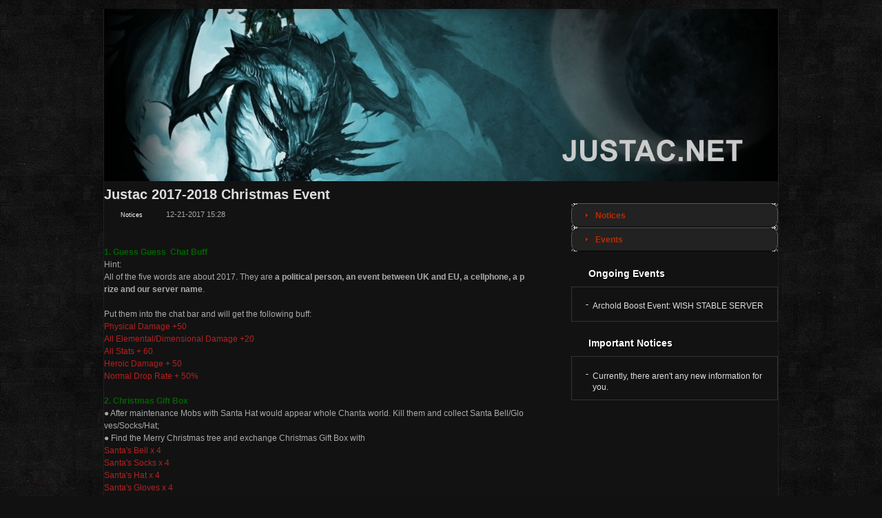

--- FILE ---
content_type: text/html
request_url: http://justac.net/News/Events/144.html
body_size: 6251
content:
<html xmlns="http://www.w3.org/1999/xhtml">
<head>
<meta http-equiv="Content-Type" content="text/html; charset=utf-8" />
<title>Justac online</title>
<meta name="description" content="a co-op adventure experience where you can discover unknown lands, fight monsters, and meet new friends." />
<meta name="keywords" content="justac" />
<link type="text/css" rel="stylesheet" href="/image/archdungeon.css" />
</head>

<body>
<div id="siteVisualWrap">
	<div id="siteVisualConts">
		<div class="G_ContsWrap">			
			<div id="contentStart">
				<div class="gContsBodyDiv">
					<div id="gContsBodyWrap">
						
						
						<div class="has_image" ><img alt="justac.net"  height="250" width="980" src="/image/top.jpg"></div>
						<!-- content Start -->
					
					
                    				<!-- left Start -->
						<div class="gContsViewWrap">
                        				<!-- content Start -->
							<div class="newsWrap">
			                                        <div class="newslistStyle">
			                                            <h1>Justac 2017-2018 Christmas Event</h1>
			                                            <div class="dateInfo">
			                                                <span class="SprIco noti">Notices</span><time>12-21-2017 15:28</time>
			                                            </div>
			                                            
			                                            <div class="newlistContsView"><div>
	&nbsp;</div>
<div>
	<span style="color:#006400;"><strong>1. Guess Guess&nbsp; Chat Buff&nbsp;</strong></span></div>
<div>
	Hint:&nbsp;</div>
<div>
	All of the five words are about 2017. They are <strong>a political person, an event between UK and EU, a cellphone, a prize and our server name</strong>.</div>
<div>
	&nbsp;</div>
<div>
	Put them into the chat bar and will get the following buff:</div>
<div>
	<span style="color:#b22222;">Physical Damage +50</span></div>
<div>
	<span style="color:#b22222;">All Elemental/Dimensional Damage +20</span></div>
<div>
	<span style="color:#b22222;">All Stats + 60</span></div>
<div>
	<span style="color:#b22222;">Heroic Damage + 50</span></div>
<div>
	<span style="color:#b22222;">Normal Drop Rate + 50%</span></div>
<div>
	&nbsp;</div>
<div>
	<span style="color:#006400;"><strong>2. Christmas Gift Box</strong></span></div>
<div>
	● After maintenance Mobs with Santa Hat would appear whole Chanta world. Kill them and collect Santa Bell/Gloves/Socks/Hat;</div>
<div>
	● Find the Merry Christmas tree and exchange Christmas Gift Box with&nbsp;</div>
<div>
	<span style="color:#b22222;">Santa&#39;s Bell x 4</span></div>
<div>
	<span style="color:#b22222;">Santa&#39;s Socks x 4</span></div>
<div>
	<span style="color:#b22222;">Santa&#39;s Hat x 4</span></div>
<div>
	<span style="color:#b22222;">Santa&#39;s Gloves x 4</span></div>
<div>
	● Gift List</div>
<div>
	Better find by yourself :)</div>
<div>
	&nbsp;</div>
<div>
	<span style="color:#006400;"><strong>3. Suits Sale</strong></span></div>
<div>
	There would be Suits Sale on during Christmas &amp; New Year. From <span style="color:#b22222;">December 25 Monday to January 1 Monday</span>.</div>
<div>
	&nbsp;</div>
<div>
	4. Mass PvP Event</div>
<div>
	This online event would hold on <span style="color:#b22222;">December 28 after RvR</span> [Europe Evening], more details will post.</div>
<div>
	&nbsp;</div>
<div>
	Thanks everyone&#39;s support and love in the past year, we would make a more bright Justac in the near future.<br />
	Merry Christmas and Happy New Year! <span style="color:#b22222;"><strong>Love you</strong></span>!<br />
	<br />
	<img alt="" src="https://i.imgur.com/giZy3ON.jpg" style="width: 715px; height: 476px;" /><br />
	<br />
	Justac Team</div>
<div>
	&nbsp;</div>

			                                            </div>
			                                        </div>
			                                        <div class="newslistViewBtn">
			                                            <a href="/news/" class="btnStyle01"><div class="btnleft"></div><div class="btncenter">List</div><div class="btnright"></div></a>
			                                        </div>
			                                </div>
						</div>
			                            <!-- content End -->
									
									

						<!-- right start -->
						<div class="gContsSideWrap">
							<div class="gContsInfoWrap">
				            			<h3 id="h1Title" class="title">News</h3>
				            			<menu>
				            				
				            				<li class="first"><a class="on" href="/News/Notices/">Notices</a></li>
				            				
				            				<li class="first"><a class="on" href="/News/Events/">Events</a></li>
				            				
				            			</menu>
                        
								<div class="gSubInfoBox">
									<h2>Ongoing Events</h2>
									<ul class="newslistStyleSmall">
									<li>
										<strong><a href="/">Archold Boost Event: WISH STABLE SERVER</a></strong>
										<!-- <time>Apr 18, 2013 ~ May 15, 2013</time> -->
									</li>
									</ul>
									
									<h2>Important Notices</h2>
									<ul class="newslistStyleSmall">
									<li>Currently, there aren't any new information for you.</li>
									</ul>	
								</div>
<!--
								<aside class="sideBannerCase">
								<ul class="rightbnr">
									<li><a target="_blank" href="/"><img alt="New Chantra Items Released!" src="/image/side_banner_prom_008.jpg"></a></li>
								</ul>
								</aside>
-->								
							</div>
						</div>
						<!-- right end -->
						
					<!-- content End -->	
					</div> <!-- <div id="gContsBodyWrap"> -->
				</div> <!-- <div class="gContsBodyDiv"> -->
			</div> <!-- <div id="contentStart"> -->
		</div> <!-- <div class="G_ContsWrap"> -->
		<div align="center">
		<div class="f_copyright">	
			<small>
				<br><br><br>
				Created and designed by JUSTAC.NET Team .
				<br> <a href="mailto:justacservice@gmail.com">CONTACT US</a><br>
			</small>	
		</div>
		</div>
	</div> <!-- <div id="siteVisualConts"> -->
</div> <!-- <div id="siteVisualWrap"> -->

</body>

--- FILE ---
content_type: text/css
request_url: http://justac.net/image/archdungeon.css
body_size: 15698
content:
@charset "utf-8";
body {
	/* Text-Sizing with ems: http://www.clagnut.com/blog/348/ */
	font-family: "Lucida Grande", Verdana, Helvetica, Arial, sans-serif;
	color: #ffffff;
	background-color: #111111;
	//font-size: 62.5%; /* This sets the default font size to be equivalent to 10px */
	font: 78%/130% "Verdana", "Arial", "Helvetica", sans-serif;
	/*margin: 6px;*/
	background-image: url("back.jpg");

	

	

}
html,body,form,input,legend,label,select,option,button,fieldset,textarea,div,p,pre,blockquote,img,h1,h2,h3,h4,h5,h6,dl,dt,dd,ul,ol,li{margin:0;padding:0}
img{vertical-align:top}
button{cursor:pointer}
ol,ul,dl,li{list-style:none}
img{border:0}
input,select,button{vertical-align:middle}
a{text-decoration:none;color:#c3b6b6}
a:hover{text-decoration:underline;color:#666}
table{border-collapse:collapse}
table caption{position:absolute;left:-3000px;top:-3000px;width:0;height:0;font-size:0;line-height:0;overflow:hidden}
select,input,textarea{font:normal 11px/1.2 tahoma,Arial,Verdana;color:#666}
select{height:22px;font:normal 11px/1.2 tahoma,Arial,Verdana;color:#666}
header,footer,section,article,aside,nav,hgroup,details,menu,figure,figcaption{display:block;margin:0;padding:0}

#siteVisualWrap{width:100%;}
#siteVisualWrap #siteVisualConts{width:980px;margin:0 auto;padding-bottom:60px}
.G_ContsWrap{position:relative;min-height:1450px;_height:1450px;}
.visualSpace{clear:both;height:288px;font-size:0;line-height:0}

#GameNavi{clear:both; text-align:center;width:980px;}
#GameNavi ul{display:inline-block;text-align:center; width:500px; margin:0 auto;}
#GameNavi li{position:relative;display:inline-block;height:38px;padding-top:4px;font:bold 14px/1.2 Arial,Verdana;color:#e6e6e6;z-index:1000;}
*+html #GameNavi ul{display:inline}
,*+html #GameNavi li{display:inline}
/*#GameNavi ul{_float:left;_width:910px;_padding-left:70px}*/
,#GameNavi li{_float:left}
#GameNavi li a.depth01{display:block;padding:0 13px;font:bold 14px/1.2 Arial,Verdana;color:#e6e6e6}
#GameNavi li a.depth01:hover{color:#ffb145;text-decoration:none}
#GameNavi li.on{font:bold 14px/1.2 Arial,Verdana;color:#ffb145}
#GameNavi li.on a.depth01{color:#ffb145}
#GameNavi li.end{background:0}

#contentStart{clear:both;padding:3px 0 77px 0;}

.gContsBodyDiv{clear:both;}
#gContsBodyWrap{clear:both;min-height:950px;padding:0 0px 0px 0px;margin:10px 0 9px 0;background:#121212;border-left:1px solid #202020;border-right:1px solid #202020;overflow:hidden;}

.txtover{overflow:hidden;text-overflow:ellipsis;-o-text-overflow:ellipsis;white-space:nowrap}
.btnStyle01{float:left;display:block;height:26px;font:bold 12px/1 Arial,Verdana,sans-serif;color:#e5e4d1;cursor:pointer}
.btnStyle01 .btnleft{float:left;width:3px;height:26px;background:url('btn_off_bg_left01.gif') no-repeat}
.btnStyle01 .btncenter{float:left;height:20px;padding:6px 20px 0 20px;background:url('btn_off_bg_center01.gif') repeat-x}
.btnStyle01 .btnright{float:left;width:3px;height:26px;background:url('btn_off_bg_right01.gif') no-repeat}
.btnStyle01:hover{color:#e5e4d1;text-decoration:none}

.gContsViewWrap{float:left;width:630px}
.newsWrap{padding-bottom:20px;margin-left:-20px}
.gContsSideWrap{float:right;width:300px;padding-top:15px}
.gContsInfoWrap{float:right;width:300px;margin-top:-60px}
.gContsInfoWrap h3.title{float:right;width:300px;padding:15px 0 27px;font:bold 32px/1.1 Georgia,Arial,Verdana;color:#ba2c00;text-shadow:1px 1px .1em rgba(0,0,0,1.0)}
.gContsInfoWrap h2{clear:both;height:27px;padding:3px 0 0 25px;margin-top:20px;font:bold 14px/1.2 Arial,Verdana;color:#fff;}
.gSubInfoBox{clear:both;padding-top:0}
.gContsInfoWrap aside{clear:both;padding-top:20px}
.gContsSideWrap aside{clear:both;padding-top:20px}
.gContsInfoWrap aside img{width:300px}
.gContsInfoWrap aside .rightbnr img{width:300px}
.gContsInfoWrap aside .rightbnr li{padding-top:20px}
.gContsSideWrap aside .rightbnr img{width:300px}
.gContsSideWrap aside .rightbnr li{padding-top:20px}
.gContsInfoWrap aside.sideBannerCase{clear:both;width:300px;padding-top:0;margin-top:20px;}
.gContsInfoWrap aside.sideBannerCase .rightbnr{padding:1px 0 16px 16px;}
.gContsInfoWrap aside.sideBannerCase .rightbnr img{width:270px}
.gContsInfoWrap aside.sideBannerCase .rightbnr li{padding-top:15px}
.gContsSideWrap aside.sideBannerCase{width:300px;padding-top:0;margin-top:20px;}
.gContsSideWrap aside.sideBannerCase .rightbnr{padding:1px 0 16px 16px;}
.gContsSideWrap aside.sideBannerCase .rightbnr img{width:270px}
.gContsSideWrap aside.sideBannerCase .rightbnr li{padding-top:15px}

.mainSnsFanWrap{clear:both;margin-top:10px;padding-bottom:3px;}
.mainSnsFanWrap h2{height:28px;padding-top:37px;font:bold 12px/1.2 Georgia,Arial,Verdana;color:#ddd;font-style:italic;text-align:center}
.mainSnsWrap{height:60px;padding:33px 0;text-align:center}
.mainSnsWrap li{float:left;width:100px;height:60px;text-align:center;}
.mainSnsWrap li a,.mainSnsWrap li a:hover{font:bold 11px/1.2 Arial,Verdana,sans-serif;color:#ddd;text-decoration:none}
.mainSnsWrap li img{margin-bottom:5px}
.mainSnsWrap li.end{background:0}

.gMainPromWrap{position:relative;margin-top:20px;width:610px;height:361px;background:#121212;overflow:hidden}
.gMainPromWrap .promRoundBox{position:absolute;width:610px;height:361px;}

.gMainPromWrap .items{width:2000em;position:absolute}
.gMainPromWrap .items .item{float:left;position:relative}
.gMainPromWrap .items .item a.itemLink{position:absolute;display:block;width:610px;height:361px;z-index:11}
.gMainPromWrap .promImg{width:600px;height:310px;margin-left:5px}
.gMainPromWrap .promImg img{width:600px;height:310px}
.gMainPromWrap .rollingIcon{position:absolute;top:321px;width:610px;text-align:center;z-index:12}
.gMainPromWrap .rollingIcon button{display:inline;width:34px;height:16px;margin:0 0 10px 0;padding:0;border:0;background:0}
*+html .gMainPromWrap .rollingIcon button{margin-right:4px}
.gMainPromWrap .rollingIcon button span{display:inline-block;width:34px;height:16px;}
.gMainPromWrap .rollingIcon button.active span{background-image:url('main_prom_icon_on_20120921.png')}
.gMainPromWrap .promTxt{position:absolute;left:5px;top:182px;width:600px;height:127px;}
*html .gMainPromWrap .promTxt{background:0;filter:progid:DXImageTransform.Microsoft.AlphaImageLoader(src='main_prom_txt_bg_20120921.png',sizingMethod='crop');cursor:pointer}
.gMainPromWrap .promTxt h2{padding:40px 0 5px 20px;font:bold 18px/1.2 Arial,Verdana;color:#fff}
.gMainPromWrap .promTxt time{padding-left:20px;font:normal 11px/1.2 Arial,Verdana,sans-serif;color:#aaa}
.gMainPromWrap .promTxt .txt{padding:5px 10px 0 20px;font:normal 13px/1.2 Arial,Verdana,sans-serif;color:#aaa;text-overflow:ellipsis;overflow:hidden}
.gContsInfoWrap menu{clear:both;padding-bottom:1px;}
.gContsInfoWrap menu li a{display:block;height:24px;padding:11px 0 0 35px;font:bold 12px/1.2 Arial,Verdana,sans-serif;color:#ddd;}
.gContsInfoWrap menu li a:hover{color:#ba2c00;}
.gContsInfoWrap menu li a.on{color:#ba2c00;background:url('sub_nav_bg_list_over.gif') no-repeat}
.guideAccList{clear:both;padding-bottom:1px;}
.guideAccList dt{display:block;height:23px;padding:12px 0 0 35px;font:bold 12px/1.2 Arial,Verdana,sans-serif;color:#aaa;}
.guideAccList dd{padding:7px 0 7px 7px;}
.guideAccList dd a{display:block;width:260px;height:20px;padding:6px 0 0 26px;font:bold 11px/1.2 Arial,Verdana,sans-serif;color:#ddd}
.guideAccList dd a:hover{color:#ddd;text-decoration:none;}
.guideAccList dd a.on{color:#ddd;}
.guideAccList dt.guideaccButtonOver{color:#ba2c00;}
.newslistStyleSmall{clear:both;padding:10px 10px 10px 20px;border:1px solid #333}
.newslistStyleSmall li{padding:10px 0 0 10px;background:url('icon_newslist_jum01.gif') no-repeat left 15px;color:#ddd;}
.newslistStyleSmall li strong{display:block;padding-bottom:5px;font:normal 12px/1.2 Arial,Verdana,sans-serif;color:#ddd}
.newslistStyleSmall li time{display:block;padding-bottom:5px;font:normal 11px/1.2 tahoma,Arial,Verdana;color:#999}
.newslistStyleSmall li a,.newslistStyleSmall li a:hover{font:normal 12px/1.2 Arial,Verdana,sans-serif;color:#ddd}
.newslistStyle{clear:both;width:610px;padding:1px 0 1px 0;margin:0 auto;}
.newslistStyle h1{padding:6px 0 10px;font:bold 20px/1.2 Arial,Verdana;color:#ddd;}
.newslistStyle h1 a,.newlistStyle h2 a:hover{font:bold 20px/1.2 Arial,Verdana;color:#ddd;text-decoration:none}
.newslistStyle .dateInfo{clear:both;height:25px}
.newslistStyle .dateInfo span{float:left;padding:0;font:normal 9px/1.2 tahoma,Arial,Verdana}
.newslistStyle .dateInfo time{float:left;padding:1px 0 0 10px;font:normal 11px/1.2 tahoma,Arial,Verdana;color:#aaa}
.newslistStyle .dateInfo .SprIco{width:80px;height:13px;padding-top:3px;color:#fff;text-align:center;}
.newslistStyle .dateInfo .SprIco.main{background-position:left 0}
.newslistStyle .dateInfo .SprIco.even{background-position:left -32px}
.newslistStyle .dateInfo .SprIco.evenOff{background-position:left -64px}
.newslistStyle .dateInfo .SprIco.anno{background-position:left -96px}
.newslistStyle .dateInfo .SprIco.noti{background-position:left -128px}
.newslistStyle .newlistConts{clear:both;padding:0 0 10px 0;font:normal 12px/1.5 Arial,Verdana,sans-serif;color:#8d724f;}
.newslistStyle .newlistConts img{margin:10px 0;border:1px solid #333}
.newslistStyle .newlistConts a,.newlistStyle .newlistConts a:hover{font:normal 12px/1.5 Arial,Verdana,sans-serif;color:#aaa;text-decoration:none}
.newslistStyle .goMore{clear:both;margin-top:-5px}
.newslistStyle .goMore a{padding-right:10px;font:normal 11px/1.2 tahoma,Arial,Verdana;color:#ffd200;background:url('icon_more_arrow01.gif') no-repeat right 5px}
.newslistStyle .goMore a:hover{font:normal 11px/1.2 tahoma,Arial,Verdana;color:#ffd200}
.newslistStyle .mediaDate{padding-bottom:10px;font:normal 11px/1.2 tahoma,Arial,Verdana;color:#aaa}
.newslistStyle .mediaDate a,.newslistStyle .mediaDate a:hover{color:#e13001}
.newslistStyle .mediaDate span{padding:0 5px}
.newslistStyle .gameSnsWrap{clear:both;padding:5px 0 30px 0}
.newslistStyle .gameSnsWrap li{float:left;padding-right:5px}
.newlistContsView{clear:both;padding:10px 0;font:12px/1.5 Arial,Verdana,sans-serif;color:#aaa;word-break:break-all;word-wrap:break-word}
.newlistContsView a,.newlistContsView a:hover{font:normal 14px/1.5 Arial,Verdana,sans-serif;color:#f0efea}
.newslistViewBtn{clear:both;padding:20px 0 50px 20px;overflow:hidden}
.newsWrap .newslistViewBtn{padding:10px 0 50px 30px}
.newslistViewBtn .arrow{float:left}
.newslistViewBtn .list{float:right}
.newlistContsView ul,.newlistContsView ul li{list-style-type:disc}
.newlistContsView ol,.newlistContsView ol li{list-style-type:decimal}
.newlistContsView li ul,.newlistContsView li ol{margin:0 1.5em}
.newlistContsView ul,.newlistContsView ol{margin:0 1.5em 1.5em 1.5em}





.pageFullWrap{clear:both;width:946px;padding:15px 0 0 15px}
.pageFullWrap h2{clear:both;padding-top:40px;font:bold 24px/1.2 Arial,Verdana,sans-serif;color:#ddd}
.pageFullWrap h2.top{padding-top:5px}
.pageFullWrap h2 span{font:normal 12px/1.2 Arial,Verdana,sans-serif;color:#ffd200}
.pageFullWrap h2 a,.pageFullWrap h1 a:hover{font:bold 12px/1.2 Arial,Verdana,sans-serif;color:#ffd200;text-decoration:none}
.pageFullWrap p.downTxt{clear:both;padding:10px 0 15px 0;font:normal 14px/1.2 Arial,Verdana,sans-serif;color:#aaa}
.pageFullWrap .downBtnWrap{clear:both;position:relative;width:878px;}
.pageFullWrap .downBtnBox{padding:29px 0 0px 30px;}
.pageFullWrap .downBtnWrap .direct{float:left;padding:0 30px 20px 255px}
*+html .pageFullWrap .downBtnWrap .direct{padding-bottom:0}
.pageFullWrap .downBtnWrap .patch{clear:both;width:817px;padding-top:15px;font:normal 14px/2.0 Arial,Verdana,sans-serif;color:#aaa;border-top:1px solid #2c2c2c}
.pageFullWrap .downBtnWrap .patch a{font-size:12px;color:#ffd200}
.pageFullWrap .update{float:right;padding:10px 20px 0 0;font:bold 11px/1.2 Arial,Verdana,sans-serif;color:#efdfa7}
.pageFullWrap .update span{padding-left:10px;color:#efdfa7}
.pageFullWrap .downTip{clear:both}
.pageFullWrap .downTip dt{padding:10px 0;font:bold 14px/1.2 Arial,Verdana,sans-serif;color:#ba2c00}
.pageFullWrap .downTip dd{font:normal 12px/1.5 Arial,Verdana,sans-serif;color:#aaa}
.pageFullWrap .downTip dd a{font:bold 12px/1.5 Arial,Verdana,sans-serif;color:#ffd200}


.pager{margin-top:0;overflow:hidden; margin:0; padding:10px 20px 6px 10px; border-top:1px solid #f60; _zoom:1;}
.pager ul{}
.pager ul li{display:inline; float:left;margin:0 5px; color:#666;}
.pager ul li .thisclass{color:#ffffff;}
.pager ul li .pageinfo{margin:0 5px; color:#999;}
.pager ul li .pageinfo strong{margin:0 3px; color:#999;}
.pager ul li a{margin:0 1px; padding:0 4px;    text-decoration:none;}
.pager ul li a:hover{  border-color:#fff; +border-color:#f60; color:#fff;}



.RegLog{ font-size:14px; color:#fff;}
.RegLog input { width:300px; height:30px; border:solid 1px red;}
.RegLog select { width:100px; height:30px; border:solid 1px red;}
.RegLog td{ height:50px; vertical-align:middle;}
.SubBtn{width:100px; height:34px; line-height:34px; text-align:center; background:#df2b2b; font-weight:bold; cursor:pointer; float:right;}
.SubBtn_On{width:100px; height:34px; line-height:34px; text-align:center; background:#ff3838; font-weight:bold; cursor:pointer; float:right;}
#SubInfo{ color:#ed1c24; font-size:12px;}




#title { width:228px; height:26px; line-height:26px; text-indent:5px; font-family:verdana, tahoma, sans-serif; font-size:10px; }
#login { width:208px; height:24px; padding-top:11px; }
.formt { line-height:26px; text-indent:5px; font-family:verdana, tahoma, sans-serif; font-size:10px;display:block; font-weight:800; }
.username,.password {	background:#CCCCCC;	border:1px solid #ccc;	color:#ffffff;	font-family:verdana, tahoma, sans-serif;	font-size:12px;	width:196px;	height:22px;	margin-left:6px;	padding-left:20px;	line-height:20px;}
.username { background:url(username.gif) no-repeat 2px 2px;}
.password { background:url(password.gif) no-repeat 2px 2px;}
#forget { width:208px; height:18px; line-height:18px; text-indent:3px; color:#666;font-size: 12px; color:#666;  }
#button { width:208px; height:28px; }
.imgbutton {margin-top:7px; margin-left:132px; }
.Pannel {font:normal 12px/1.2 Arial,Verdana,sans-serif;}






/* content */
#content{height:750px; width:930px; margin:0 auto; padding-top:14px; background:#1E1916;}
#mainContent {  width:960px; margin-left:8px; padding:8px; float:left; }
.mainContent { background:#26201e url(head1.jpg) no-repeat; width:890px; margin-left:8px; padding:8px; float:left; }
.mainContent_active {   width:830px; margin-left:8px; padding:8px; float:left; }
div.stdContent {	margin:0;	padding: 10px;}
.mainContent h1, h2 {	color:#BBAB80;	font-size:14px;	font-weight:bold;	font-family:Georgia, serif;	padding: 0 0 15px 0;	margin:0;	text-shadow: 1px 1px 1px rgba(0, 0, 0, 1);	display:block;}

table.gridtable {
	font-family: verdana,arial,sans-serif;
	font-size:11px;
	color:#333333;
	border-width: 1px;
	border-color: #666666;
	border-collapse: collapse;
}
table.gridtable th {
	border-width: 1px;
	padding: 8px;
	border-style: solid;
	border-color: #666666;
	background-color: #dedede;
}
table.gridtable td {
	border-width: 1px;
	padding: 8px;
	border-style: solid;
	border-color: #666666;
	background-color: #ffffff;
}

.has_image {
	display: inline-block;
	max-width: 100%;
}

.mytime{padding-bottom:5px;font:normal 11px/1.2 tahoma,Arial,Verdana;color:#999}

.myBtn{width:100px; height:34px; line-height:34px; text-align:center; background:#df2b2b; font-weight:bold; cursor:pointer; float:left;}